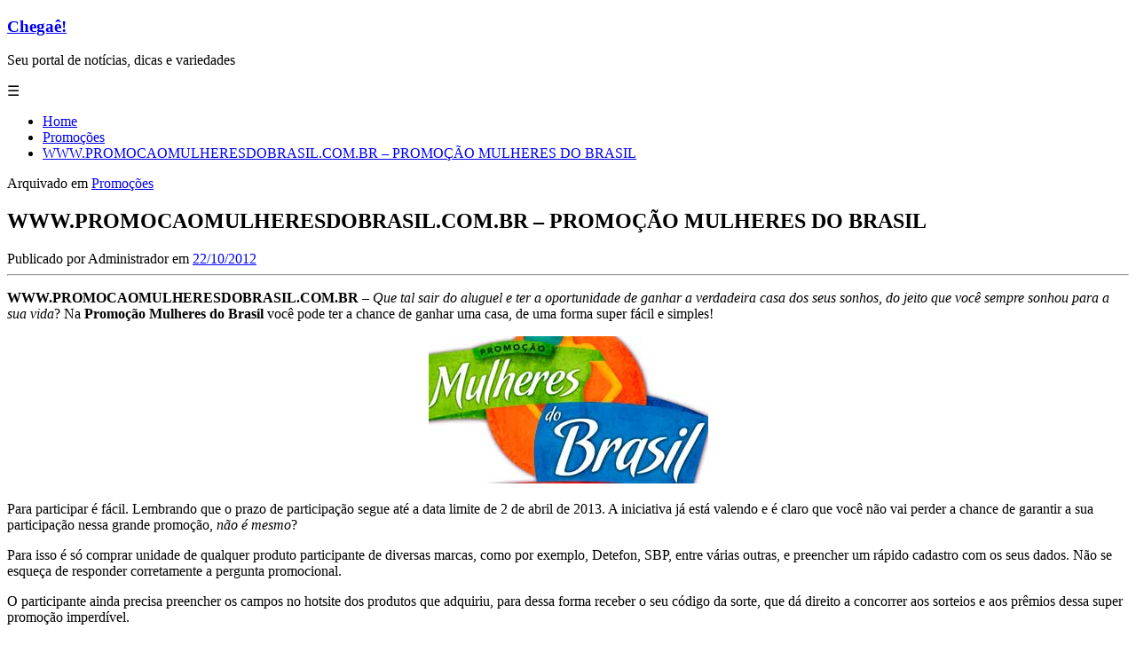

--- FILE ---
content_type: text/html; charset=UTF-8
request_url: https://chegae.com/promocoes/www-promocaomulheresdobrasil-com-br-promocao-mulheres-do-brasil.html
body_size: 9911
content:
<!DOCTYPE html><html
lang="pt-BR" class="no-js"><head><meta
name="viewport" content="width=device-width, initial-scale=1"><link
rel="profile" href="https://gmpg.org/xfn/11"><meta
charset="UTF-8" /><meta
name='robots' content='index, follow, max-image-preview:large, max-snippet:-1, max-video-preview:-1' /><meta
name="viewport" content="width=device-width, initial-scale=1" /><meta
name="generator" content="Page Speed 1.60" /><title>WWW.PROMOCAOMULHERESDOBRASIL.COM.BR - PROMOÇÃO MULHERES DO BRASIL</title><meta
name="description" content="WWW.PROMOCAOMULHERESDOBRASIL.COM.BR - PROMOÇÃO MULHERES DO BRASIL - Participe ainda hoje na Promoção Mulheres do Brasil e concorra a casas." /><link
rel="canonical" href="https://chegae.com/promocoes/www-promocaomulheresdobrasil-com-br-promocao-mulheres-do-brasil.html" /><meta
name="twitter:label1" content="Escrito por" /><meta
name="twitter:data1" content="Administrador" /><meta
name="twitter:label2" content="Est. tempo de leitura" /><meta
name="twitter:data2" content="1 minuto" /> <script type="application/ld+json" class="yoast-schema-graph">{"@context":"https://schema.org","@graph":[{"@type":"WebPage","@id":"https://chegae.com/promocoes/www-promocaomulheresdobrasil-com-br-promocao-mulheres-do-brasil.html","url":"https://chegae.com/promocoes/www-promocaomulheresdobrasil-com-br-promocao-mulheres-do-brasil.html","name":"WWW.PROMOCAOMULHERESDOBRASIL.COM.BR - PROMOÇÃO MULHERES DO BRASIL","isPartOf":{"@id":"https://chegae.com/#website"},"primaryImageOfPage":{"@id":"https://chegae.com/promocoes/www-promocaomulheresdobrasil-com-br-promocao-mulheres-do-brasil.html#primaryimage"},"image":{"@id":"https://chegae.com/promocoes/www-promocaomulheresdobrasil-com-br-promocao-mulheres-do-brasil.html#primaryimage"},"thumbnailUrl":"https://chegae.com/wp-content/uploads/2012/10/WWW-PROMOCAOMULHERESDOBRASIL-COM-BR-PROMOCAO-MULHERES-DO-BRASIL.jpg","datePublished":"2012-10-22T23:28:27+00:00","dateModified":"2012-10-23T23:31:30+00:00","author":{"@id":"https://chegae.com/#/schema/person/ce292283234f2618d554f323776da702"},"description":"WWW.PROMOCAOMULHERESDOBRASIL.COM.BR - PROMOÇÃO MULHERES DO BRASIL - Participe ainda hoje na Promoção Mulheres do Brasil e concorra a casas.","breadcrumb":{"@id":"https://chegae.com/promocoes/www-promocaomulheresdobrasil-com-br-promocao-mulheres-do-brasil.html#breadcrumb"},"inLanguage":"pt-BR","potentialAction":[{"@type":"ReadAction","target":["https://chegae.com/promocoes/www-promocaomulheresdobrasil-com-br-promocao-mulheres-do-brasil.html"]}]},{"@type":"ImageObject","inLanguage":"pt-BR","@id":"https://chegae.com/promocoes/www-promocaomulheresdobrasil-com-br-promocao-mulheres-do-brasil.html#primaryimage","url":"https://chegae.com/wp-content/uploads/2012/10/WWW-PROMOCAOMULHERESDOBRASIL-COM-BR-PROMOCAO-MULHERES-DO-BRASIL.jpg","contentUrl":"https://chegae.com/wp-content/uploads/2012/10/WWW-PROMOCAOMULHERESDOBRASIL-COM-BR-PROMOCAO-MULHERES-DO-BRASIL.jpg"},{"@type":"BreadcrumbList","@id":"https://chegae.com/promocoes/www-promocaomulheresdobrasil-com-br-promocao-mulheres-do-brasil.html#breadcrumb","itemListElement":[{"@type":"ListItem","position":1,"name":"Inicio","item":"https://chegae.com/"},{"@type":"ListItem","position":2,"name":"Promoções","item":"https://chegae.com/promocoes"},{"@type":"ListItem","position":3,"name":"WWW.PROMOCAOMULHERESDOBRASIL.COM.BR &#8211; PROMOÇÃO MULHERES DO BRASIL"}]},{"@type":"WebSite","@id":"https://chegae.com/#website","url":"https://chegae.com/","name":"Chegaê!","description":"Seu portal de notícias, dicas e variedades","potentialAction":[{"@type":"SearchAction","target":{"@type":"EntryPoint","urlTemplate":"https://chegae.com/?s={search_term_string}"},"query-input":"required name=search_term_string"}],"inLanguage":"pt-BR"},{"@type":"Person","@id":"https://chegae.com/#/schema/person/ce292283234f2618d554f323776da702","name":"Administrador","sameAs":["https://chegae.com/"],"url":"https://chegae.com/author/administrador"}]}</script> <link
rel="amphtml" href="https://chegae.com/promocoes/www-promocaomulheresdobrasil-com-br-promocao-mulheres-do-brasil.html/amp" /><meta
name="generator" content="AMP for WP 1.0.95"/><link
rel='dns-prefetch' href='//www.googletagmanager.com' /><link
href='https://sp-ao.shortpixel.ai' rel='preconnect' /><link
rel="alternate" type="application/rss+xml" title="Feed para Chegaê! &raquo;" href="https://chegae.com/feed" /><link
rel="alternate" type="application/rss+xml" title="Feed de comentários para Chegaê! &raquo;" href="https://chegae.com/comments/feed" /><link
rel="alternate" type="application/rss+xml" title="Feed de comentários para Chegaê! &raquo; WWW.PROMOCAOMULHERESDOBRASIL.COM.BR &#8211; PROMOÇÃO MULHERES DO BRASIL" href="https://chegae.com/promocoes/www-promocaomulheresdobrasil-com-br-promocao-mulheres-do-brasil.html/feed" /><link
rel="pingback" href="https://chegae.com/xmlrpc.php" /> <script defer src="[data-uri]"></script> <link
rel='stylesheet' id='colorbox-theme2-css' href='https://chegae.com/wp-content/cache/autoptimize/autoptimize_single_08aa5cc624365465d8175fb7647fa9c2.php?ver=1.3.14' type='text/css' media='screen' /><link
rel='stylesheet' id='pagespeed-icons-css' href='https://chegae.com/wp-content/cache/autoptimize/autoptimize_single_d4e68d8d0edb9a4f1ab6b6537b46fc5a.php?ver=6.5.7' type='text/css' media='all' /><link
rel='stylesheet' id='pagespeed-generated-css' href='https://chegae.com/wp-content/cache/autoptimize/autoptimize_single_e6a007a6c894192c6c6c6b9806f08dde.php?ver=6.5.7' type='text/css' media='all' /><link
rel='stylesheet' id='pagespeed-print-styles-css' href='https://chegae.com/wp-content/cache/autoptimize/autoptimize_single_3e5dc2ceb436ecff838f290093cf5b16.php?ver=6.5.7' type='text/css' media='all' /><link
rel='stylesheet' id='wp-block-library-css' href='https://chegae.com/wp-includes/css/dist/block-library/style.min.css?ver=6.5.7' type='text/css' media='all' /><style id='classic-theme-styles-inline-css' type='text/css'>/*! This file is auto-generated */
.wp-block-button__link{color:#fff;background-color:#32373c;border-radius:9999px;box-shadow:none;text-decoration:none;padding:calc(.667em + 2px) calc(1.333em + 2px);font-size:1.125em}.wp-block-file__button{background:#32373c;color:#fff;text-decoration:none}</style><style id='global-styles-inline-css' type='text/css'>body{--wp--preset--color--black: #000000;--wp--preset--color--cyan-bluish-gray: #abb8c3;--wp--preset--color--white: #ffffff;--wp--preset--color--pale-pink: #f78da7;--wp--preset--color--vivid-red: #cf2e2e;--wp--preset--color--luminous-vivid-orange: #ff6900;--wp--preset--color--luminous-vivid-amber: #fcb900;--wp--preset--color--light-green-cyan: #7bdcb5;--wp--preset--color--vivid-green-cyan: #00d084;--wp--preset--color--pale-cyan-blue: #8ed1fc;--wp--preset--color--vivid-cyan-blue: #0693e3;--wp--preset--color--vivid-purple: #9b51e0;--wp--preset--gradient--vivid-cyan-blue-to-vivid-purple: linear-gradient(135deg,rgba(6,147,227,1) 0%,rgb(155,81,224) 100%);--wp--preset--gradient--light-green-cyan-to-vivid-green-cyan: linear-gradient(135deg,rgb(122,220,180) 0%,rgb(0,208,130) 100%);--wp--preset--gradient--luminous-vivid-amber-to-luminous-vivid-orange: linear-gradient(135deg,rgba(252,185,0,1) 0%,rgba(255,105,0,1) 100%);--wp--preset--gradient--luminous-vivid-orange-to-vivid-red: linear-gradient(135deg,rgba(255,105,0,1) 0%,rgb(207,46,46) 100%);--wp--preset--gradient--very-light-gray-to-cyan-bluish-gray: linear-gradient(135deg,rgb(238,238,238) 0%,rgb(169,184,195) 100%);--wp--preset--gradient--cool-to-warm-spectrum: linear-gradient(135deg,rgb(74,234,220) 0%,rgb(151,120,209) 20%,rgb(207,42,186) 40%,rgb(238,44,130) 60%,rgb(251,105,98) 80%,rgb(254,248,76) 100%);--wp--preset--gradient--blush-light-purple: linear-gradient(135deg,rgb(255,206,236) 0%,rgb(152,150,240) 100%);--wp--preset--gradient--blush-bordeaux: linear-gradient(135deg,rgb(254,205,165) 0%,rgb(254,45,45) 50%,rgb(107,0,62) 100%);--wp--preset--gradient--luminous-dusk: linear-gradient(135deg,rgb(255,203,112) 0%,rgb(199,81,192) 50%,rgb(65,88,208) 100%);--wp--preset--gradient--pale-ocean: linear-gradient(135deg,rgb(255,245,203) 0%,rgb(182,227,212) 50%,rgb(51,167,181) 100%);--wp--preset--gradient--electric-grass: linear-gradient(135deg,rgb(202,248,128) 0%,rgb(113,206,126) 100%);--wp--preset--gradient--midnight: linear-gradient(135deg,rgb(2,3,129) 0%,rgb(40,116,252) 100%);--wp--preset--font-size--small: 13px;--wp--preset--font-size--medium: 20px;--wp--preset--font-size--large: 36px;--wp--preset--font-size--x-large: 42px;--wp--preset--spacing--20: 0.44rem;--wp--preset--spacing--30: 0.67rem;--wp--preset--spacing--40: 1rem;--wp--preset--spacing--50: 1.5rem;--wp--preset--spacing--60: 2.25rem;--wp--preset--spacing--70: 3.38rem;--wp--preset--spacing--80: 5.06rem;--wp--preset--shadow--natural: 6px 6px 9px rgba(0, 0, 0, 0.2);--wp--preset--shadow--deep: 12px 12px 50px rgba(0, 0, 0, 0.4);--wp--preset--shadow--sharp: 6px 6px 0px rgba(0, 0, 0, 0.2);--wp--preset--shadow--outlined: 6px 6px 0px -3px rgba(255, 255, 255, 1), 6px 6px rgba(0, 0, 0, 1);--wp--preset--shadow--crisp: 6px 6px 0px rgba(0, 0, 0, 1);}:where(.is-layout-flex){gap: 0.5em;}:where(.is-layout-grid){gap: 0.5em;}body .is-layout-flex{display: flex;}body .is-layout-flex{flex-wrap: wrap;align-items: center;}body .is-layout-flex > *{margin: 0;}body .is-layout-grid{display: grid;}body .is-layout-grid > *{margin: 0;}:where(.wp-block-columns.is-layout-flex){gap: 2em;}:where(.wp-block-columns.is-layout-grid){gap: 2em;}:where(.wp-block-post-template.is-layout-flex){gap: 1.25em;}:where(.wp-block-post-template.is-layout-grid){gap: 1.25em;}.has-black-color{color: var(--wp--preset--color--black) !important;}.has-cyan-bluish-gray-color{color: var(--wp--preset--color--cyan-bluish-gray) !important;}.has-white-color{color: var(--wp--preset--color--white) !important;}.has-pale-pink-color{color: var(--wp--preset--color--pale-pink) !important;}.has-vivid-red-color{color: var(--wp--preset--color--vivid-red) !important;}.has-luminous-vivid-orange-color{color: var(--wp--preset--color--luminous-vivid-orange) !important;}.has-luminous-vivid-amber-color{color: var(--wp--preset--color--luminous-vivid-amber) !important;}.has-light-green-cyan-color{color: var(--wp--preset--color--light-green-cyan) !important;}.has-vivid-green-cyan-color{color: var(--wp--preset--color--vivid-green-cyan) !important;}.has-pale-cyan-blue-color{color: var(--wp--preset--color--pale-cyan-blue) !important;}.has-vivid-cyan-blue-color{color: var(--wp--preset--color--vivid-cyan-blue) !important;}.has-vivid-purple-color{color: var(--wp--preset--color--vivid-purple) !important;}.has-black-background-color{background-color: var(--wp--preset--color--black) !important;}.has-cyan-bluish-gray-background-color{background-color: var(--wp--preset--color--cyan-bluish-gray) !important;}.has-white-background-color{background-color: var(--wp--preset--color--white) !important;}.has-pale-pink-background-color{background-color: var(--wp--preset--color--pale-pink) !important;}.has-vivid-red-background-color{background-color: var(--wp--preset--color--vivid-red) !important;}.has-luminous-vivid-orange-background-color{background-color: var(--wp--preset--color--luminous-vivid-orange) !important;}.has-luminous-vivid-amber-background-color{background-color: var(--wp--preset--color--luminous-vivid-amber) !important;}.has-light-green-cyan-background-color{background-color: var(--wp--preset--color--light-green-cyan) !important;}.has-vivid-green-cyan-background-color{background-color: var(--wp--preset--color--vivid-green-cyan) !important;}.has-pale-cyan-blue-background-color{background-color: var(--wp--preset--color--pale-cyan-blue) !important;}.has-vivid-cyan-blue-background-color{background-color: var(--wp--preset--color--vivid-cyan-blue) !important;}.has-vivid-purple-background-color{background-color: var(--wp--preset--color--vivid-purple) !important;}.has-black-border-color{border-color: var(--wp--preset--color--black) !important;}.has-cyan-bluish-gray-border-color{border-color: var(--wp--preset--color--cyan-bluish-gray) !important;}.has-white-border-color{border-color: var(--wp--preset--color--white) !important;}.has-pale-pink-border-color{border-color: var(--wp--preset--color--pale-pink) !important;}.has-vivid-red-border-color{border-color: var(--wp--preset--color--vivid-red) !important;}.has-luminous-vivid-orange-border-color{border-color: var(--wp--preset--color--luminous-vivid-orange) !important;}.has-luminous-vivid-amber-border-color{border-color: var(--wp--preset--color--luminous-vivid-amber) !important;}.has-light-green-cyan-border-color{border-color: var(--wp--preset--color--light-green-cyan) !important;}.has-vivid-green-cyan-border-color{border-color: var(--wp--preset--color--vivid-green-cyan) !important;}.has-pale-cyan-blue-border-color{border-color: var(--wp--preset--color--pale-cyan-blue) !important;}.has-vivid-cyan-blue-border-color{border-color: var(--wp--preset--color--vivid-cyan-blue) !important;}.has-vivid-purple-border-color{border-color: var(--wp--preset--color--vivid-purple) !important;}.has-vivid-cyan-blue-to-vivid-purple-gradient-background{background: var(--wp--preset--gradient--vivid-cyan-blue-to-vivid-purple) !important;}.has-light-green-cyan-to-vivid-green-cyan-gradient-background{background: var(--wp--preset--gradient--light-green-cyan-to-vivid-green-cyan) !important;}.has-luminous-vivid-amber-to-luminous-vivid-orange-gradient-background{background: var(--wp--preset--gradient--luminous-vivid-amber-to-luminous-vivid-orange) !important;}.has-luminous-vivid-orange-to-vivid-red-gradient-background{background: var(--wp--preset--gradient--luminous-vivid-orange-to-vivid-red) !important;}.has-very-light-gray-to-cyan-bluish-gray-gradient-background{background: var(--wp--preset--gradient--very-light-gray-to-cyan-bluish-gray) !important;}.has-cool-to-warm-spectrum-gradient-background{background: var(--wp--preset--gradient--cool-to-warm-spectrum) !important;}.has-blush-light-purple-gradient-background{background: var(--wp--preset--gradient--blush-light-purple) !important;}.has-blush-bordeaux-gradient-background{background: var(--wp--preset--gradient--blush-bordeaux) !important;}.has-luminous-dusk-gradient-background{background: var(--wp--preset--gradient--luminous-dusk) !important;}.has-pale-ocean-gradient-background{background: var(--wp--preset--gradient--pale-ocean) !important;}.has-electric-grass-gradient-background{background: var(--wp--preset--gradient--electric-grass) !important;}.has-midnight-gradient-background{background: var(--wp--preset--gradient--midnight) !important;}.has-small-font-size{font-size: var(--wp--preset--font-size--small) !important;}.has-medium-font-size{font-size: var(--wp--preset--font-size--medium) !important;}.has-large-font-size{font-size: var(--wp--preset--font-size--large) !important;}.has-x-large-font-size{font-size: var(--wp--preset--font-size--x-large) !important;}
.wp-block-navigation a:where(:not(.wp-element-button)){color: inherit;}
:where(.wp-block-post-template.is-layout-flex){gap: 1.25em;}:where(.wp-block-post-template.is-layout-grid){gap: 1.25em;}
:where(.wp-block-columns.is-layout-flex){gap: 2em;}:where(.wp-block-columns.is-layout-grid){gap: 2em;}
.wp-block-pullquote{font-size: 1.5em;line-height: 1.6;}</style> <script defer type="text/javascript" src="https://chegae.com/wp-includes/js/jquery/jquery.min.js?ver=3.7.1" id="jquery-core-js"></script> <script defer type="text/javascript" src="https://chegae.com/wp-includes/js/jquery/jquery-migrate.min.js?ver=3.4.1" id="jquery-migrate-js"></script> <script defer type="text/javascript" src="https://chegae.com/wp-content/plugins/jquery-lightbox-for-native-galleries/colorbox/jquery.colorbox-min.js?ver=1.3.14" id="colorbox-js"></script> <script defer type="text/javascript" src="https://chegae.com/wp-content/themes/page-speed/assets/js/vendor/sticky.min.js?ver=6.5.7" id="pagespeed-sticky-js"></script> <script defer type="text/javascript" src="https://chegae.com/wp-includes/js/imagesloaded.min.js?ver=5.0.0" id="imagesloaded-js"></script> <script defer type="text/javascript" src="https://chegae.com/wp-includes/js/masonry.min.js?ver=4.2.2" id="masonry-js"></script> <script defer type="text/javascript" src="https://chegae.com/wp-includes/js/jquery/jquery.masonry.min.js?ver=3.1.2b" id="jquery-masonry-js"></script> <script defer type="text/javascript" src="https://chegae.com/wp-content/themes/page-speed/assets/js/custom/desktop.min.js?ver=6.5.7" id="pagespeed-custom-js-js"></script> <script defer type="text/javascript" src="https://www.googletagmanager.com/gtag/js?id=GT-M3SSSX76" id="google_gtagjs-js"></script> <script defer id="google_gtagjs-js-after" src="[data-uri]"></script> <link
rel="https://api.w.org/" href="https://chegae.com/wp-json/" /><link
rel="alternate" type="application/json" href="https://chegae.com/wp-json/wp/v2/posts/3757" /><link
rel="EditURI" type="application/rsd+xml" title="RSD" href="https://chegae.com/xmlrpc.php?rsd" /><meta
name="generator" content="WordPress 6.5.7" /><link
rel='shortlink' href='https://chegae.com/?p=3757' /><link
rel="alternate" type="application/json+oembed" href="https://chegae.com/wp-json/oembed/1.0/embed?url=https%3A%2F%2Fchegae.com%2Fpromocoes%2Fwww-promocaomulheresdobrasil-com-br-promocao-mulheres-do-brasil.html" /><link
rel="alternate" type="text/xml+oembed" href="https://chegae.com/wp-json/oembed/1.0/embed?url=https%3A%2F%2Fchegae.com%2Fpromocoes%2Fwww-promocaomulheresdobrasil-com-br-promocao-mulheres-do-brasil.html&#038;format=xml" /><meta
name="generator" content="Site Kit by Google 1.127.0" /> <script defer src="[data-uri]"></script> <style type="text/css">@media only screen and (min-width:) {}@media only screen and (max-width:480px) {}@media only screen and (min-width:480px) and (max-width:768px) {}</style><link
rel="preload" href="https://chegae.com/wp-content/themes/page-speed/assets/fonts/swift-icons.woff" as="font" type="font/woff" crossorigin="anonymous"><link
rel="pingback" href="https://chegae.com/xmlrpc.php"></head><body
data-rsssl=1 class="wordpress ltr pt pt-br parent-theme y2026 m01 d31 h19 saturday logged-out singular singular-post singular-post-3757 desktop layout-r-sb container-regular single-regular sleek-header"><div
id="wrapper" class="cf"><div
id="site-header-container"
class="cf logo-left"><div
class="hybrid cf"><div
class="inner"><header
id="site-header" role="banner" class="cf"><div
id="site-branding" ><h3 class="site-title"><a
href="https://chegae.com/"
rel="home">Chegaê!</a></h3><p
class="site-description">Seu portal de notícias, dicas e variedades</p></div></header><div
id="menu" class="open-drawer"> &#9776;</div><div
id="header-nav-container" class="cf "><div
id="primary" class=""></div></div></div></div></div><div
id="content-wrapper"><div
id="content" class="cf hybrid"><div
id="left"><main
id="main" role="main"><div
class="inner"><nav
role="navigation" aria-label="Breadcrumbs" class="breadcrumb-trail breadcrumbs" itemprop="breadcrumb"><span
class="icon he-home"></span><ul
class="trail-items" itemscope itemtype="http://schema.org/BreadcrumbList"><meta
name="numberOfItems" content="3" /><meta
name="itemListOrder" content="Ascending" /><li
itemprop="itemListElement" itemscope itemtype="http://schema.org/ListItem" class="trail-item trail-begin"><a
href="https://chegae.com" itemprop="item"  rel="home"><span
itemprop="name">Home</span></a><meta
itemprop="position" content="1" /></li><li
itemprop="itemListElement" itemscope itemtype="http://schema.org/ListItem" class="trail-item"><a
href="https://chegae.com/promocoes" itemprop="item" ><span
itemprop="name">Promoções</span></a><meta
itemprop="position" content="2" /></li><li
itemprop="itemListElement" itemscope itemtype="http://schema.org/ListItem" class="trail-item trail-end"><a
href="https://chegae.com/promocoes/www-promocaomulheresdobrasil-com-br-promocao-mulheres-do-brasil.html" itemprop="item" ><span
itemprop="name">WWW.PROMOCAOMULHERESDOBRASIL.COM.BR &#8211; PROMOÇÃO MULHERES DO BRASIL</span></a><meta
itemprop="position" content="3" /></li></ul></nav><div
class="clear"></div><article
id="post-3757" class="entry author-administrador post-3757 post type-post status-publish format-standard category-promocoes"><header
class="entry-header"><div
class="entry-meta meta above-title"> Arquivado em&nbsp;<a
href="https://chegae.com/promocoes" rel="category tag">Promoções</a>&nbsp;</div><h1 class="entry-title">WWW.PROMOCAOMULHERESDOBRASIL.COM.BR &#8211; PROMOÇÃO MULHERES DO BRASIL</h1><div
class="entry-meta meta below-title"> <span>Publicado por&nbsp;</span>Administrador&nbsp;<span>em&nbsp;</span><span
class="date updated"><a
class="" href="https://chegae.com/promocoes/www-promocaomulheresdobrasil-com-br-promocao-mulheres-do-brasil.html" title="21:28" rel="bookmark"><time
class="entry-date" datetime="2012-10-22T21:28:27-02:00">22/10/2012</time></a></span> &nbsp;<hr
class="separator"></div></header><div
class="entry-content"><p><strong>WWW.PROMOCAOMULHERESDOBRASIL.COM.BR</strong> &#8211; <em>Que tal sair do aluguel e ter a oportunidade de ganhar a verdadeira casa dos seus sonhos, do jeito que você sempre sonhou para a sua vida</em>? Na <strong>Promoção Mulheres do Brasil</strong> você pode ter a chance de ganhar uma casa, de uma forma super fácil e simples!</p><p
style="text-align: center;"><img
fetchpriority="high" decoding="async" class="aligncenter size-full wp-image-3758" title="WWW.PROMOCAOMULHERESDOBRASIL.COM.BR - PROMOÇÃO MULHERES DO BRASIL" src="https://sp-ao.shortpixel.ai/client/to_webp,q_lossy,ret_img,w_315,h_166/https://chegae.com/wp-content/uploads/2012/10/WWW-PROMOCAOMULHERESDOBRASIL-COM-BR-PROMOCAO-MULHERES-DO-BRASIL.jpg" alt="WWW.PROMOCAOMULHERESDOBRASIL.COM.BR - PROMOÇÃO MULHERES DO BRASIL" width="315" height="166" srcset="https://sp-ao.shortpixel.ai/client/to_webp,q_lossy,ret_img,w_315/https://chegae.com/wp-content/uploads/2012/10/WWW-PROMOCAOMULHERESDOBRASIL-COM-BR-PROMOCAO-MULHERES-DO-BRASIL.jpg 315w, https://sp-ao.shortpixel.ai/client/to_webp,q_lossy,ret_img,w_300/https://chegae.com/wp-content/uploads/2012/10/WWW-PROMOCAOMULHERESDOBRASIL-COM-BR-PROMOCAO-MULHERES-DO-BRASIL-300x158.jpg 300w" sizes="(max-width: 315px) 100vw, 315px" /></p><p>Para participar é fácil. Lembrando que o prazo de participação segue até a data limite de 2 de abril de 2013. A iniciativa já está valendo e é claro que você não vai perder a chance de garantir a sua participação nessa grande promoção, <em>não é mesmo</em>?</p><p>Para isso é só comprar unidade de qualquer produto participante de diversas marcas, como por exemplo, Detefon, SBP, entre várias outras, e preencher um rápido cadastro com os seus dados. Não se esqueça de responder corretamente a pergunta promocional.</p><p>O participante ainda precisa preencher os campos no hotsite dos produtos que adquiriu, para dessa forma receber o seu código da sorte, que dá direito a concorrer aos sorteios e aos prêmios dessa super promoção imperdível.</p><p>Tudo sobre a super <strong>Promoção Mulheres do Brasil</strong> pode ser conferido por meio do site oficial da iniciativa, que conta com o regulamento promocional e todos os detalhes que compreendem essa super ação que você não pode perder! Participe ainda hoje e boa sorte!</p><p><strong>PROMOÇÃO MULHERES DO BRASIL</strong> &#8211; <a
href="http://www.promocaomulheresdobrasil.com.br" rel="nofollow"  target="_blank" target="_blank"><em>http://www.promocaomulheresdobrasil.com.br</em></a></p><div
class="clear"></div></div><footer
class="entry-footer"><div
class="inner footer meta"></div></footer></article><nav
class="navigation post-navigation" aria-label="Posts"><h2 class="screen-reader-text">Navegação de Post</h2><div
class="nav-links"><div
class="nav-previous"><a
href="https://chegae.com/promocoes/www-vocenofuturohoje-com-br-gvt-voce-no-futuro-hoje.html" rel="prev"><span
class="screen-reader-text">Previous Post</span><span
aria-hidden="true" class="nav-subtitle">&laquo; Previous</span> <span
class="nav-title">WWW.VOCENOFUTUROHOJE.COM.BR &#8211; GVT VOCÊ NO FUTURO HOJE</span></a></div><div
class="nav-next"><a
href="https://chegae.com/promocoes/www-1milhaodemilhas-com-br-promocao-gol-1000000-de-milhas-smiles.html" rel="next"><span
class="screen-reader-text">Next Post</span></span> <span
class="nav-title">WWW.1MILHAODEMILHAS.COM.BR &#8211; PROMOÇÃO GOL 1000000 DE MILHAS SMILES</span><span
aria-hidden="true" class="nav-subtitle">Next &raquo;</a></div></div></nav><div
class="clear"></div><div
id="comments" class="comments-area"><div
id="respond" class="comment-respond"><h3 id="reply-title" class="comment-reply-title">Deixe um comentário <small><a
rel="nofollow" id="cancel-comment-reply-link" href="/promocoes/www-promocaomulheresdobrasil-com-br-promocao-mulheres-do-brasil.html#respond" style="display:none;">Cancelar resposta</a></small></h3><form
action="https://chegae.com/wp-comments-post.php" method="post" id="commentform" class="comment-form cf" novalidate><p
class="comment-notes"><span
id="email-notes">O seu endereço de e-mail não será publicado.</span> <span
class="required-field-message">Campos obrigatórios são marcados com <span
class="required">*</span></span></p><p
class="comment-form-author"><label
for="author">Name <span
class="required">*</span></label> <input
id="author" name="author" type="text" placeholder="Name *" value="" size="30" maxlength="245" aria-required='true' required='required' /></p><p
class="comment-form-email"><label
for="email">Email <span
class="required">*</span></label> <input
id="email" name="email" placeholder="Email address *"type="email" value="" size="30" maxlength="100" aria-describedby="email-notes" aria-required='true' required='required' /></p><p
class="comment-form-url"><label
for="url">Website</label> <input
id="url"  placeholder="Your website url" name="url" type="url" value="" size="30" maxlength="200" /></p><p
class="comment-form-comment"><label
for="comment">Comentário <span
class="required">*</span></label><textarea id="comment" name="comment" cols="45" rows="8" maxlength="65525" required></textarea></p><p
class="form-submit"><input
name="submit" type="submit" id="submit" class="submit" value="Publicar comentário" /> <input
type='hidden' name='comment_post_ID' value='3757' id='comment_post_ID' /> <input
type='hidden' name='comment_parent' id='comment_parent' value='0' /></p><p
style="display: none;"><input
type="hidden" id="akismet_comment_nonce" name="akismet_comment_nonce" value="f7aec5621f" /></p><p
style="display: none !important;" class="akismet-fields-container" data-prefix="ak_"><label>&#916;<textarea name="ak_hp_textarea" cols="45" rows="8" maxlength="100"></textarea></label><input
type="hidden" id="ak_js_1" name="ak_js" value="85"/><script defer src="[data-uri]"></script></p></form></div></div></div></main><aside
id="sb1" class="cf sb-container"><div
class="inner cf"><div
id="normal-sb" class="sb"></div><div
class="clear"></div></div></aside></div></div></div><div
id="copyright-container"><div
class="inner hybrid"> Copyright &copy; 2026 <a
href="https://chegae.com" rel="home">Chegaê!</a></div></div></div> <script defer type="text/javascript" src="https://chegae.com/wp-includes/js/comment-reply.min.js?ver=6.5.7" id="comment-reply-js" data-wp-strategy="async"></script> <script defer type="text/javascript" src="https://chegae.com/wp-content/cache/autoptimize/autoptimize_single_91954b488a9bfcade528d6ff5c7ce83f.php?ver=1713041840" id="akismet-frontend-js"></script> <div
id="side-pane"><div
id="side-pane-inner"></div><div
id="menu-close"><span>&times;</span>Close</div></div><script defer src="https://static.cloudflareinsights.com/beacon.min.js/vcd15cbe7772f49c399c6a5babf22c1241717689176015" integrity="sha512-ZpsOmlRQV6y907TI0dKBHq9Md29nnaEIPlkf84rnaERnq6zvWvPUqr2ft8M1aS28oN72PdrCzSjY4U6VaAw1EQ==" data-cf-beacon='{"version":"2024.11.0","token":"176c0e4ace4048179bef038c1bb8f137","r":1,"server_timing":{"name":{"cfCacheStatus":true,"cfEdge":true,"cfExtPri":true,"cfL4":true,"cfOrigin":true,"cfSpeedBrain":true},"location_startswith":null}}' crossorigin="anonymous"></script>
</body></html>